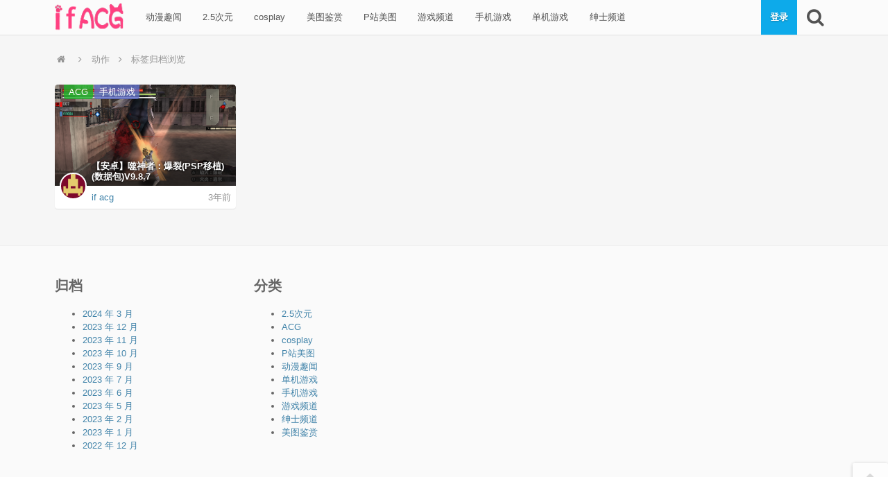

--- FILE ---
content_type: text/html; charset=UTF-8
request_url: https://ifacg.com/tag/dong-zuo
body_size: 7251
content:
<!DOCTYPE html>
<html lang="zh-Hans">
<head>
<meta charset="UTF-8">

<!--[if IE]><meta http-equiv="X-UA-Compatible" content="IE=edge,chrome=1"><meta http-equiv="Cache-Control" content="no-transform"><![endif]-->

<meta name="renderer" content="webkit">

<meta name="viewport" content="width=device-width,initial-scale=1,user-scalable=no">

<link rel="profile" href="http://gmpg.org/xfn/11">

<link rel="pingback" href="https://ifacg.com/xmlrpc.php">

<meta name='robots' content='index, follow, max-image-preview:large, max-snippet:-1, max-video-preview:-1' />
<meta name="keywords" content="动作"><meta name="description" content="动作">
	<!-- This site is optimized with the Yoast SEO plugin v19.6 - https://yoast.com/wordpress/plugins/seo/ -->
	<title>动作归档 - 爱番ACG</title>
	<link rel="canonical" href="https://ifacg.com/tag/dong-zuo" />
	<meta property="og:locale" content="zh_CN" />
	<meta property="og:type" content="article" />
	<meta property="og:title" content="动作归档 - 爱番ACG" />
	<meta property="og:description" content="动作" />
	<meta property="og:url" content="https://ifacg.com/tag/dong-zuo" />
	<meta property="og:site_name" content="爱番ACG" />
	<meta name="twitter:card" content="summary_large_image" />
	<script type="application/ld+json" class="yoast-schema-graph">{"@context":"https://schema.org","@graph":[{"@type":"CollectionPage","@id":"https://ifacg.com/tag/dong-zuo","url":"https://ifacg.com/tag/dong-zuo","name":"动作归档 - 爱番ACG","isPartOf":{"@id":"https://ifacg.com/#website"},"primaryImageOfPage":{"@id":"https://ifacg.com/tag/dong-zuo#primaryimage"},"image":{"@id":"https://ifacg.com/tag/dong-zuo#primaryimage"},"thumbnailUrl":"https://ifacg.com/wp-content/uploads/2022/12/a818ba9acc75faa0e901cd547ac58dd2.png","breadcrumb":{"@id":"https://ifacg.com/tag/dong-zuo#breadcrumb"},"inLanguage":"zh-Hans"},{"@type":"ImageObject","inLanguage":"zh-Hans","@id":"https://ifacg.com/tag/dong-zuo#primaryimage","url":"https://ifacg.com/wp-content/uploads/2022/12/a818ba9acc75faa0e901cd547ac58dd2.png","contentUrl":"https://ifacg.com/wp-content/uploads/2022/12/a818ba9acc75faa0e901cd547ac58dd2.png","width":800,"height":480,"caption":"g_pic590301cfcd3023.76099202.png"},{"@type":"BreadcrumbList","@id":"https://ifacg.com/tag/dong-zuo#breadcrumb","itemListElement":[{"@type":"ListItem","position":1,"name":"首页","item":"https://ifacg.com/"},{"@type":"ListItem","position":2,"name":"动作"}]},{"@type":"WebSite","@id":"https://ifacg.com/#website","url":"https://ifacg.com/","name":"爱番ACG","description":"acg动漫网_动漫资源_动漫新闻_cosplay_2.5次元_P站美图_动漫小站","potentialAction":[{"@type":"SearchAction","target":{"@type":"EntryPoint","urlTemplate":"https://ifacg.com/?s={search_term_string}"},"query-input":"required name=search_term_string"}],"inLanguage":"zh-Hans"}]}</script>
	<!-- / Yoast SEO plugin. -->


<link rel='dns-prefetch' href='//cdn.bootcss.com' />
<link rel="alternate" type="application/rss+xml" title="爱番ACG &raquo; Feed" href="https://ifacg.com/feed" />
<link rel="alternate" type="application/rss+xml" title="爱番ACG &raquo; 评论 Feed" href="https://ifacg.com/comments/feed" />
<link rel="alternate" type="application/rss+xml" title="爱番ACG &raquo; 动作 标签 Feed" href="https://ifacg.com/tag/dong-zuo/feed" />
<style id='wp-img-auto-sizes-contain-inline-css' type='text/css'>
img:is([sizes=auto i],[sizes^="auto," i]){contain-intrinsic-size:3000px 1500px}
/*# sourceURL=wp-img-auto-sizes-contain-inline-css */
</style>
<style id='wp-block-library-inline-css' type='text/css'>
:root{--wp-block-synced-color:#7a00df;--wp-block-synced-color--rgb:122,0,223;--wp-bound-block-color:var(--wp-block-synced-color);--wp-editor-canvas-background:#ddd;--wp-admin-theme-color:#007cba;--wp-admin-theme-color--rgb:0,124,186;--wp-admin-theme-color-darker-10:#006ba1;--wp-admin-theme-color-darker-10--rgb:0,107,160.5;--wp-admin-theme-color-darker-20:#005a87;--wp-admin-theme-color-darker-20--rgb:0,90,135;--wp-admin-border-width-focus:2px}@media (min-resolution:192dpi){:root{--wp-admin-border-width-focus:1.5px}}.wp-element-button{cursor:pointer}:root .has-very-light-gray-background-color{background-color:#eee}:root .has-very-dark-gray-background-color{background-color:#313131}:root .has-very-light-gray-color{color:#eee}:root .has-very-dark-gray-color{color:#313131}:root .has-vivid-green-cyan-to-vivid-cyan-blue-gradient-background{background:linear-gradient(135deg,#00d084,#0693e3)}:root .has-purple-crush-gradient-background{background:linear-gradient(135deg,#34e2e4,#4721fb 50%,#ab1dfe)}:root .has-hazy-dawn-gradient-background{background:linear-gradient(135deg,#faaca8,#dad0ec)}:root .has-subdued-olive-gradient-background{background:linear-gradient(135deg,#fafae1,#67a671)}:root .has-atomic-cream-gradient-background{background:linear-gradient(135deg,#fdd79a,#004a59)}:root .has-nightshade-gradient-background{background:linear-gradient(135deg,#330968,#31cdcf)}:root .has-midnight-gradient-background{background:linear-gradient(135deg,#020381,#2874fc)}:root{--wp--preset--font-size--normal:16px;--wp--preset--font-size--huge:42px}.has-regular-font-size{font-size:1em}.has-larger-font-size{font-size:2.625em}.has-normal-font-size{font-size:var(--wp--preset--font-size--normal)}.has-huge-font-size{font-size:var(--wp--preset--font-size--huge)}.has-text-align-center{text-align:center}.has-text-align-left{text-align:left}.has-text-align-right{text-align:right}.has-fit-text{white-space:nowrap!important}#end-resizable-editor-section{display:none}.aligncenter{clear:both}.items-justified-left{justify-content:flex-start}.items-justified-center{justify-content:center}.items-justified-right{justify-content:flex-end}.items-justified-space-between{justify-content:space-between}.screen-reader-text{border:0;clip-path:inset(50%);height:1px;margin:-1px;overflow:hidden;padding:0;position:absolute;width:1px;word-wrap:normal!important}.screen-reader-text:focus{background-color:#ddd;clip-path:none;color:#444;display:block;font-size:1em;height:auto;left:5px;line-height:normal;padding:15px 23px 14px;text-decoration:none;top:5px;width:auto;z-index:100000}html :where(.has-border-color){border-style:solid}html :where([style*=border-top-color]){border-top-style:solid}html :where([style*=border-right-color]){border-right-style:solid}html :where([style*=border-bottom-color]){border-bottom-style:solid}html :where([style*=border-left-color]){border-left-style:solid}html :where([style*=border-width]){border-style:solid}html :where([style*=border-top-width]){border-top-style:solid}html :where([style*=border-right-width]){border-right-style:solid}html :where([style*=border-bottom-width]){border-bottom-style:solid}html :where([style*=border-left-width]){border-left-style:solid}html :where(img[class*=wp-image-]){height:auto;max-width:100%}:where(figure){margin:0 0 1em}html :where(.is-position-sticky){--wp-admin--admin-bar--position-offset:var(--wp-admin--admin-bar--height,0px)}@media screen and (max-width:600px){html :where(.is-position-sticky){--wp-admin--admin-bar--position-offset:0px}}

/*# sourceURL=wp-block-library-inline-css */
</style><style id='wp-block-archives-inline-css' type='text/css'>
.wp-block-archives{box-sizing:border-box}.wp-block-archives-dropdown label{display:block}
/*# sourceURL=https://ifacg.com/wp-includes/blocks/archives/style.min.css */
</style>
<style id='wp-block-categories-inline-css' type='text/css'>
.wp-block-categories{box-sizing:border-box}.wp-block-categories.alignleft{margin-right:2em}.wp-block-categories.alignright{margin-left:2em}.wp-block-categories.wp-block-categories-dropdown.aligncenter{text-align:center}.wp-block-categories .wp-block-categories__label{display:block;width:100%}
/*# sourceURL=https://ifacg.com/wp-includes/blocks/categories/style.min.css */
</style>
<style id='wp-block-heading-inline-css' type='text/css'>
h1:where(.wp-block-heading).has-background,h2:where(.wp-block-heading).has-background,h3:where(.wp-block-heading).has-background,h4:where(.wp-block-heading).has-background,h5:where(.wp-block-heading).has-background,h6:where(.wp-block-heading).has-background{padding:1.25em 2.375em}h1.has-text-align-left[style*=writing-mode]:where([style*=vertical-lr]),h1.has-text-align-right[style*=writing-mode]:where([style*=vertical-rl]),h2.has-text-align-left[style*=writing-mode]:where([style*=vertical-lr]),h2.has-text-align-right[style*=writing-mode]:where([style*=vertical-rl]),h3.has-text-align-left[style*=writing-mode]:where([style*=vertical-lr]),h3.has-text-align-right[style*=writing-mode]:where([style*=vertical-rl]),h4.has-text-align-left[style*=writing-mode]:where([style*=vertical-lr]),h4.has-text-align-right[style*=writing-mode]:where([style*=vertical-rl]),h5.has-text-align-left[style*=writing-mode]:where([style*=vertical-lr]),h5.has-text-align-right[style*=writing-mode]:where([style*=vertical-rl]),h6.has-text-align-left[style*=writing-mode]:where([style*=vertical-lr]),h6.has-text-align-right[style*=writing-mode]:where([style*=vertical-rl]){rotate:180deg}
/*# sourceURL=https://ifacg.com/wp-includes/blocks/heading/style.min.css */
</style>
<style id='wp-block-group-inline-css' type='text/css'>
.wp-block-group{box-sizing:border-box}:where(.wp-block-group.wp-block-group-is-layout-constrained){position:relative}
/*# sourceURL=https://ifacg.com/wp-includes/blocks/group/style.min.css */
</style>
<style id='global-styles-inline-css' type='text/css'>
:root{--wp--preset--aspect-ratio--square: 1;--wp--preset--aspect-ratio--4-3: 4/3;--wp--preset--aspect-ratio--3-4: 3/4;--wp--preset--aspect-ratio--3-2: 3/2;--wp--preset--aspect-ratio--2-3: 2/3;--wp--preset--aspect-ratio--16-9: 16/9;--wp--preset--aspect-ratio--9-16: 9/16;--wp--preset--color--black: #000000;--wp--preset--color--cyan-bluish-gray: #abb8c3;--wp--preset--color--white: #ffffff;--wp--preset--color--pale-pink: #f78da7;--wp--preset--color--vivid-red: #cf2e2e;--wp--preset--color--luminous-vivid-orange: #ff6900;--wp--preset--color--luminous-vivid-amber: #fcb900;--wp--preset--color--light-green-cyan: #7bdcb5;--wp--preset--color--vivid-green-cyan: #00d084;--wp--preset--color--pale-cyan-blue: #8ed1fc;--wp--preset--color--vivid-cyan-blue: #0693e3;--wp--preset--color--vivid-purple: #9b51e0;--wp--preset--gradient--vivid-cyan-blue-to-vivid-purple: linear-gradient(135deg,rgb(6,147,227) 0%,rgb(155,81,224) 100%);--wp--preset--gradient--light-green-cyan-to-vivid-green-cyan: linear-gradient(135deg,rgb(122,220,180) 0%,rgb(0,208,130) 100%);--wp--preset--gradient--luminous-vivid-amber-to-luminous-vivid-orange: linear-gradient(135deg,rgb(252,185,0) 0%,rgb(255,105,0) 100%);--wp--preset--gradient--luminous-vivid-orange-to-vivid-red: linear-gradient(135deg,rgb(255,105,0) 0%,rgb(207,46,46) 100%);--wp--preset--gradient--very-light-gray-to-cyan-bluish-gray: linear-gradient(135deg,rgb(238,238,238) 0%,rgb(169,184,195) 100%);--wp--preset--gradient--cool-to-warm-spectrum: linear-gradient(135deg,rgb(74,234,220) 0%,rgb(151,120,209) 20%,rgb(207,42,186) 40%,rgb(238,44,130) 60%,rgb(251,105,98) 80%,rgb(254,248,76) 100%);--wp--preset--gradient--blush-light-purple: linear-gradient(135deg,rgb(255,206,236) 0%,rgb(152,150,240) 100%);--wp--preset--gradient--blush-bordeaux: linear-gradient(135deg,rgb(254,205,165) 0%,rgb(254,45,45) 50%,rgb(107,0,62) 100%);--wp--preset--gradient--luminous-dusk: linear-gradient(135deg,rgb(255,203,112) 0%,rgb(199,81,192) 50%,rgb(65,88,208) 100%);--wp--preset--gradient--pale-ocean: linear-gradient(135deg,rgb(255,245,203) 0%,rgb(182,227,212) 50%,rgb(51,167,181) 100%);--wp--preset--gradient--electric-grass: linear-gradient(135deg,rgb(202,248,128) 0%,rgb(113,206,126) 100%);--wp--preset--gradient--midnight: linear-gradient(135deg,rgb(2,3,129) 0%,rgb(40,116,252) 100%);--wp--preset--font-size--small: 13px;--wp--preset--font-size--medium: 20px;--wp--preset--font-size--large: 36px;--wp--preset--font-size--x-large: 42px;--wp--preset--spacing--20: 0.44rem;--wp--preset--spacing--30: 0.67rem;--wp--preset--spacing--40: 1rem;--wp--preset--spacing--50: 1.5rem;--wp--preset--spacing--60: 2.25rem;--wp--preset--spacing--70: 3.38rem;--wp--preset--spacing--80: 5.06rem;--wp--preset--shadow--natural: 6px 6px 9px rgba(0, 0, 0, 0.2);--wp--preset--shadow--deep: 12px 12px 50px rgba(0, 0, 0, 0.4);--wp--preset--shadow--sharp: 6px 6px 0px rgba(0, 0, 0, 0.2);--wp--preset--shadow--outlined: 6px 6px 0px -3px rgb(255, 255, 255), 6px 6px rgb(0, 0, 0);--wp--preset--shadow--crisp: 6px 6px 0px rgb(0, 0, 0);}:where(.is-layout-flex){gap: 0.5em;}:where(.is-layout-grid){gap: 0.5em;}body .is-layout-flex{display: flex;}.is-layout-flex{flex-wrap: wrap;align-items: center;}.is-layout-flex > :is(*, div){margin: 0;}body .is-layout-grid{display: grid;}.is-layout-grid > :is(*, div){margin: 0;}:where(.wp-block-columns.is-layout-flex){gap: 2em;}:where(.wp-block-columns.is-layout-grid){gap: 2em;}:where(.wp-block-post-template.is-layout-flex){gap: 1.25em;}:where(.wp-block-post-template.is-layout-grid){gap: 1.25em;}.has-black-color{color: var(--wp--preset--color--black) !important;}.has-cyan-bluish-gray-color{color: var(--wp--preset--color--cyan-bluish-gray) !important;}.has-white-color{color: var(--wp--preset--color--white) !important;}.has-pale-pink-color{color: var(--wp--preset--color--pale-pink) !important;}.has-vivid-red-color{color: var(--wp--preset--color--vivid-red) !important;}.has-luminous-vivid-orange-color{color: var(--wp--preset--color--luminous-vivid-orange) !important;}.has-luminous-vivid-amber-color{color: var(--wp--preset--color--luminous-vivid-amber) !important;}.has-light-green-cyan-color{color: var(--wp--preset--color--light-green-cyan) !important;}.has-vivid-green-cyan-color{color: var(--wp--preset--color--vivid-green-cyan) !important;}.has-pale-cyan-blue-color{color: var(--wp--preset--color--pale-cyan-blue) !important;}.has-vivid-cyan-blue-color{color: var(--wp--preset--color--vivid-cyan-blue) !important;}.has-vivid-purple-color{color: var(--wp--preset--color--vivid-purple) !important;}.has-black-background-color{background-color: var(--wp--preset--color--black) !important;}.has-cyan-bluish-gray-background-color{background-color: var(--wp--preset--color--cyan-bluish-gray) !important;}.has-white-background-color{background-color: var(--wp--preset--color--white) !important;}.has-pale-pink-background-color{background-color: var(--wp--preset--color--pale-pink) !important;}.has-vivid-red-background-color{background-color: var(--wp--preset--color--vivid-red) !important;}.has-luminous-vivid-orange-background-color{background-color: var(--wp--preset--color--luminous-vivid-orange) !important;}.has-luminous-vivid-amber-background-color{background-color: var(--wp--preset--color--luminous-vivid-amber) !important;}.has-light-green-cyan-background-color{background-color: var(--wp--preset--color--light-green-cyan) !important;}.has-vivid-green-cyan-background-color{background-color: var(--wp--preset--color--vivid-green-cyan) !important;}.has-pale-cyan-blue-background-color{background-color: var(--wp--preset--color--pale-cyan-blue) !important;}.has-vivid-cyan-blue-background-color{background-color: var(--wp--preset--color--vivid-cyan-blue) !important;}.has-vivid-purple-background-color{background-color: var(--wp--preset--color--vivid-purple) !important;}.has-black-border-color{border-color: var(--wp--preset--color--black) !important;}.has-cyan-bluish-gray-border-color{border-color: var(--wp--preset--color--cyan-bluish-gray) !important;}.has-white-border-color{border-color: var(--wp--preset--color--white) !important;}.has-pale-pink-border-color{border-color: var(--wp--preset--color--pale-pink) !important;}.has-vivid-red-border-color{border-color: var(--wp--preset--color--vivid-red) !important;}.has-luminous-vivid-orange-border-color{border-color: var(--wp--preset--color--luminous-vivid-orange) !important;}.has-luminous-vivid-amber-border-color{border-color: var(--wp--preset--color--luminous-vivid-amber) !important;}.has-light-green-cyan-border-color{border-color: var(--wp--preset--color--light-green-cyan) !important;}.has-vivid-green-cyan-border-color{border-color: var(--wp--preset--color--vivid-green-cyan) !important;}.has-pale-cyan-blue-border-color{border-color: var(--wp--preset--color--pale-cyan-blue) !important;}.has-vivid-cyan-blue-border-color{border-color: var(--wp--preset--color--vivid-cyan-blue) !important;}.has-vivid-purple-border-color{border-color: var(--wp--preset--color--vivid-purple) !important;}.has-vivid-cyan-blue-to-vivid-purple-gradient-background{background: var(--wp--preset--gradient--vivid-cyan-blue-to-vivid-purple) !important;}.has-light-green-cyan-to-vivid-green-cyan-gradient-background{background: var(--wp--preset--gradient--light-green-cyan-to-vivid-green-cyan) !important;}.has-luminous-vivid-amber-to-luminous-vivid-orange-gradient-background{background: var(--wp--preset--gradient--luminous-vivid-amber-to-luminous-vivid-orange) !important;}.has-luminous-vivid-orange-to-vivid-red-gradient-background{background: var(--wp--preset--gradient--luminous-vivid-orange-to-vivid-red) !important;}.has-very-light-gray-to-cyan-bluish-gray-gradient-background{background: var(--wp--preset--gradient--very-light-gray-to-cyan-bluish-gray) !important;}.has-cool-to-warm-spectrum-gradient-background{background: var(--wp--preset--gradient--cool-to-warm-spectrum) !important;}.has-blush-light-purple-gradient-background{background: var(--wp--preset--gradient--blush-light-purple) !important;}.has-blush-bordeaux-gradient-background{background: var(--wp--preset--gradient--blush-bordeaux) !important;}.has-luminous-dusk-gradient-background{background: var(--wp--preset--gradient--luminous-dusk) !important;}.has-pale-ocean-gradient-background{background: var(--wp--preset--gradient--pale-ocean) !important;}.has-electric-grass-gradient-background{background: var(--wp--preset--gradient--electric-grass) !important;}.has-midnight-gradient-background{background: var(--wp--preset--gradient--midnight) !important;}.has-small-font-size{font-size: var(--wp--preset--font-size--small) !important;}.has-medium-font-size{font-size: var(--wp--preset--font-size--medium) !important;}.has-large-font-size{font-size: var(--wp--preset--font-size--large) !important;}.has-x-large-font-size{font-size: var(--wp--preset--font-size--x-large) !important;}
/*# sourceURL=global-styles-inline-css */
</style>

<style id='classic-theme-styles-inline-css' type='text/css'>
/*! This file is auto-generated */
.wp-block-button__link{color:#fff;background-color:#32373c;border-radius:9999px;box-shadow:none;text-decoration:none;padding:calc(.667em + 2px) calc(1.333em + 2px);font-size:1.125em}.wp-block-file__button{background:#32373c;color:#fff;text-decoration:none}
/*# sourceURL=/wp-includes/css/classic-themes.min.css */
</style>
<link rel='stylesheet' id='awesome-css' href='https://cdn.bootcss.com/font-awesome/4.5.0/css/font-awesome.min.css' type='text/css' media='all' />
<link rel='stylesheet' id='frontend-css' href='https://ifacg.com/wp-content/themes/mx/assets/css/frontend-fantasy.css?ver=1481443428' type='text/css' media='all' />
<link rel="https://api.w.org/" href="https://ifacg.com/wp-json/" /><link rel="alternate" title="JSON" type="application/json" href="https://ifacg.com/wp-json/wp/v2/tags/19" /><link rel="EditURI" type="application/rsd+xml" title="RSD" href="https://ifacg.com/xmlrpc.php?rsd" />
		<meta name="theme-color" content="#4083a9">
				<style id="custom-background-css">
		body.custom-background{background-color: #eeeeee;}
		</style>
		<meta name="baidu-site-verification" content="codeva-IEga5cLuWh" /></head>

<body class="archive tag tag-dong-zuo tag-19 wp-theme-mx">




<div class="nav-main top">

	<div class="g">

		<!-- menu icon -->

		
		

		
		<a class="logo" href="https://ifacg.com" title="爱番ACG - acg动漫网_动漫资源_动漫新闻_cosplay_2.5次元_P站美图_动漫小站">

			<img src="https://ifacg.com/wp-content/themes/mx/addons/custom-header/assets/images/logo.png?v=1481443428" alt="爱番ACG" width="100" height="40">

			
				<h1 hidden>爱番ACG</h1>

				<span hidden>acg动漫网_动漫资源_动漫新闻_cosplay_2.5次元_P站美图_动漫小站</span>

			
		</a>

		


		

		<nav class="menu-header"><ul id="menu-header" class="menu"><li id="menu-item-20" class="menu-item menu-item-type-taxonomy menu-item-object-category menu-item-20"><a href="https://ifacg.com/category/acgnews">&nbsp;动漫趣闻</a></li><li id="menu-item-17" class="menu-item menu-item-type-taxonomy menu-item-object-category menu-item-17"><a href="https://ifacg.com/category/2-5cy">&nbsp;2.5次元</a></li><li id="menu-item-18" class="menu-item menu-item-type-taxonomy menu-item-object-category menu-item-18"><a href="https://ifacg.com/category/cosplay">&nbsp;cosplay</a></li><li id="menu-item-25" class="menu-item menu-item-type-taxonomy menu-item-object-category menu-item-25"><a href="https://ifacg.com/category/meitu">&nbsp;美图鉴赏</a></li><li id="menu-item-19" class="menu-item menu-item-type-taxonomy menu-item-object-category menu-item-19"><a href="https://ifacg.com/category/pixiv">&nbsp;P站美图</a></li><li id="menu-item-23" class="menu-item menu-item-type-taxonomy menu-item-object-category menu-item-23"><a href="https://ifacg.com/category/games">&nbsp;游戏频道</a></li><li id="menu-item-22" class="menu-item menu-item-type-taxonomy menu-item-object-category menu-item-22"><a href="https://ifacg.com/category/shouyou">&nbsp;手机游戏</a></li><li id="menu-item-21" class="menu-item menu-item-type-taxonomy menu-item-object-category menu-item-21"><a href="https://ifacg.com/category/danji">&nbsp;单机游戏</a></li><li id="menu-item-24" class="menu-item menu-item-type-taxonomy menu-item-object-category menu-item-24"><a href="https://ifacg.com/category/hentai">&nbsp;绅士频道</a></li></ul></nav>
		

		<div class="tools">

			<!-- account btn -->

			
				<a class="tool-login tool mx-account-btn" href="https://ifacg.com/sign?redirect=%2F%2Fifacg.com%2Ftag%2Fdong-zuo">

					登录
				</a>

			
			

			<!-- search btn -->

			<a 

				href="javascript:;" 

				class="tool search fa fa-search fa-2x" 

				data-toggle-target="#fm-search" 

				data-focus-target="#fm-search-s" 

				data-icon-active="fa-arrow-down" 

				data-icon-original="fa-search" 

				title="搜索" 

			></a>

		</div><!-- .tools -->



	 	<form 

	 		id="fm-search" 

	 		action="https://ifacg.com" 

	 		data-focus-target="#fm-search-s" 

	 	>

			<input id="fm-search-s" name="s" class="form-control" placeholder="请输入搜索关键词" value="" type="search" required>

	    </form>

	    

	</div><!--  /.g -->

</div><!-- .nav-main -->

<div class="nav-main-placeholder"></div>



<div class="g">
	<div class="crumb-container">



		



		<nav class="crumb">



			<a href="https://ifacg.com" class="home" title="返回到首页">



			<i class="fa fa-home fa-fw"></i>



			<span class="tx">返回到首页</span>



		</a><span class="split"><i class="fa fa-angle-right"></i></span><a href="https://ifacg.com/tag/dong-zuo">动作</a><span class="split"><i class="fa fa-angle-right"></i></span>标签归档浏览



		</nav>



		



	</div>	<div id="main">
					<div class="row">
				


		<article class="g-desktop-1-4 g-tablet-1-2 card sm  post-159 post type-post status-publish format-standard has-post-thumbnail hentry category-acg category-shouyou tag-pspyi-zhi tag-mao-xian tag-dong-zuo tag-shi-shen-zhe-bao-lie tag-an-zhuo">



			<div class="card-bg" >



				


					<div class="card-cat">



						


							<span style="background-color:rgba(30,179,42,.8);">ACG</span>



						


							<span style="background-color:rgba(97,112,202,.8);">手机游戏</span>



						


					</div>



				


				<a 



					href="https://ifacg.com/shouyou/159.html" 



					title="【安卓】噬神者：爆裂(PSP移植)(数据包)V9.8.7" 



					class="thumbnail-container" 



					target="_blank" 



				>



					


						<img 



							class="thumbnail" 



							src="https://ifacg.com/wp-content/uploads/2022/12/a818ba9acc75faa0e901cd547ac58dd2.png" 



							alt="【安卓】噬神者：爆裂(PSP移植)(数据包)V9.8.7" 



							width="320" 



							height="180" 



						>



					


				</a>



				



				<a 



					href="https://ifacg.com/shouyou/159.html" 



					title="【安卓】噬神者：爆裂(PSP移植)(数据包)V9.8.7" 



					class="card-title" 



					target="_blank" 



				>



					<h3>【安卓】噬神者：爆裂(PSP移植)(数据包)V9.8.7</h3>



				</a>



				<div class="card-meta">



					<a 



						href="https://ifacg.com/author/100002" 



						class="meta author" 



						title="if acg" 



						target="_blank" 



					>



						<img 



							width="32" 



							height="32" 



							


								src="https://gravatar.loli.net/avatar/5b57026d3418ef724783ccd948b0817c79ea0c9f315f0edefcd02ba2dee18a2b?s=96&d=retro&r=g" 



							


							alt="if acg" 



							class="avatar" 



						> 



						<span class="tx">if acg</span>



					</a>



					<!-- time -->



					


		<!-- time -->



		


		<time class="meta time" datetime="2022-12-18 21:57:35" title="2022年12月18日">



			


			3年前


		</time>



		


				</div>



			</div>



		</article>



					</div>
				<div class="area-pagination archive-pagination">
					</div>
	</div><!-- #main -->
</div><!-- .g -->
<footer id="footer">
			
		<div class="g">
			<div class="widget-area row">
				<div class="g-desktop-1-4"><aside id="block-5"><div class="widget widget_block"><div class="wp-block-group"><div class="wp-block-group__inner-container is-layout-flow wp-block-group-is-layout-flow"><h2 class="wp-block-heading">归档</h2><ul class="wp-block-archives-list wp-block-archives"><li><a href='https://ifacg.com/date/2024/03'>2024 年 3 月</a></li><li><a href='https://ifacg.com/date/2023/12'>2023 年 12 月</a></li><li><a href='https://ifacg.com/date/2023/11'>2023 年 11 月</a></li><li><a href='https://ifacg.com/date/2023/10'>2023 年 10 月</a></li><li><a href='https://ifacg.com/date/2023/09'>2023 年 9 月</a></li><li><a href='https://ifacg.com/date/2023/07'>2023 年 7 月</a></li><li><a href='https://ifacg.com/date/2023/06'>2023 年 6 月</a></li><li><a href='https://ifacg.com/date/2023/05'>2023 年 5 月</a></li><li><a href='https://ifacg.com/date/2023/02'>2023 年 2 月</a></li><li><a href='https://ifacg.com/date/2023/01'>2023 年 1 月</a></li><li><a href='https://ifacg.com/date/2022/12'>2022 年 12 月</a></li></ul></div></div></div></aside></div><div class="g-desktop-1-4"><aside id="block-6"><div class="widget widget_block"><div class="wp-block-group"><div class="wp-block-group__inner-container is-layout-flow wp-block-group-is-layout-flow"><h2 class="wp-block-heading">分类</h2><ul class="wp-block-categories-list wp-block-categories"><li class="cat-item cat-item-4"><a href="https://ifacg.com/category/2-5cy">2.5次元</a></li><li class="cat-item cat-item-13"><a href="https://ifacg.com/category/acg">ACG</a></li><li class="cat-item cat-item-3"><a href="https://ifacg.com/category/cosplay">cosplay</a></li><li class="cat-item cat-item-9"><a href="https://ifacg.com/category/pixiv">P站美图</a></li><li class="cat-item cat-item-1"><a href="https://ifacg.com/category/acgnews">动漫趣闻</a></li><li class="cat-item cat-item-8"><a href="https://ifacg.com/category/danji">单机游戏</a></li><li class="cat-item cat-item-7"><a href="https://ifacg.com/category/shouyou">手机游戏</a></li><li class="cat-item cat-item-6"><a href="https://ifacg.com/category/games">游戏频道</a></li><li class="cat-item cat-item-10"><a href="https://ifacg.com/category/hentai">绅士频道</a></li><li class="cat-item cat-item-5"><a href="https://ifacg.com/category/meitu">美图鉴赏</a></li></ul></div></div></div></aside></div>			</div>

			<!-- links -->
					</div><!-- .g -->
		<p class="footer-meta copyright">
			© <a href="http://ifacg.com">爱番ACG</a> 		</p>
		
</footer>
<a href="#" id="back-to-top" class="fa fa-arrow-up fa-2x" title="返回顶部"></a>
		<script>
		window.THEME_CONFIG = {"vars":{"locale":"zh_Hans","iden":"mx","process_url":"https:\/\/ifacg.com\/wp-admin\/admin-ajax.php"},"lang":{"M01":"\u52a0\u8f7d\u4e2d\uff0c\u8bf7\u7a0d\u5019\u2026","E01":"\u62b1\u6b49\uff0c\u670d\u52a1\u5668\u6b63\u5fd9\uff0c\u65e0\u6cd5\u54cd\u5e94\u4f60\u7684\u8bf7\u6c42\uff0c\u8bf7\u7a0d\u5019\u91cd\u8bd5\u3002"}};
		</script>
		<script type="speculationrules">
{"prefetch":[{"source":"document","where":{"and":[{"href_matches":"/*"},{"not":{"href_matches":["/wp-*.php","/wp-admin/*","/wp-content/uploads/*","/wp-content/*","/wp-content/plugins/*","/wp-content/themes/mx/*","/*\\?(.+)"]}},{"not":{"selector_matches":"a[rel~=\"nofollow\"]"}},{"not":{"selector_matches":".no-prefetch, .no-prefetch a"}}]},"eagerness":"conservative"}]}
</script>
<script type="text/javascript" src="https://ifacg.com/wp-admin/admin-ajax.php?action=dynamic_request" id="dynamic_request-js"></script>
<script type="text/javascript" src="https://ifacg.com/wp-content/themes/mx/assets/js/frontend-entry.js?ver=1481443428" id="frontend-js"></script>
</body></html>

--- FILE ---
content_type: application/javascript
request_url: https://ifacg.com/wp-admin/admin-ajax.php?action=dynamic_request
body_size: 111
content:
window.DYNAMIC_REQUEST = {"user":{"logged":false},"theme-nonce":"a780568ab0"}